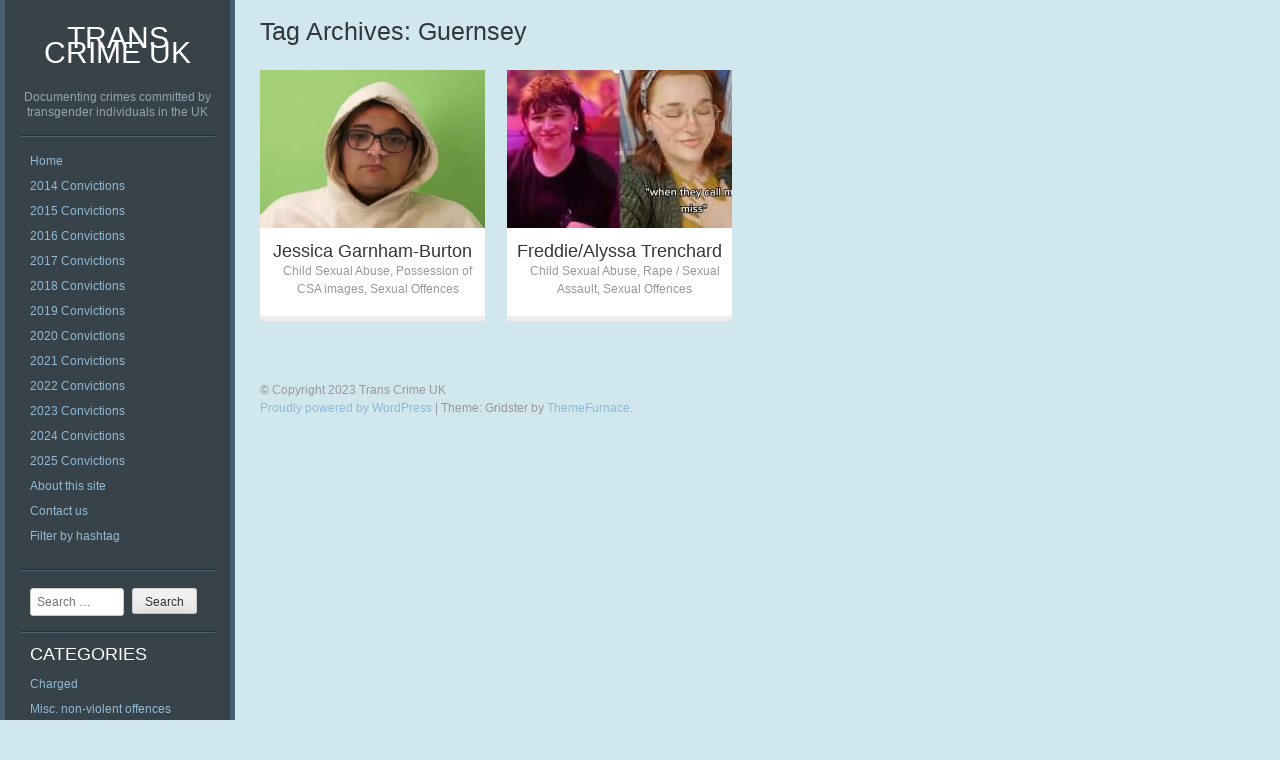

--- FILE ---
content_type: text/html; charset=UTF-8
request_url: https://transcrimeuk.com/tag/guernsey/
body_size: 6262
content:
<!DOCTYPE html PUBLIC "-//W3C//DTD XHTML 1.0 Strict//EN" "http://www.w3.org/TR/xhtml1/DTD/xhtml1-strict.dtd" >
<html xmlns="http://www.w3.org/1999/xhtml" xml:lang="en" lang="en-GB" >
<head>
<meta http-equiv="content-type" content="text/html; charset=UTF-8" />
<link rel="profile" href="http://gmpg.org/xfn/11" />
<link rel="pingback" href="https://transcrimeuk.com/xmlrpc.php" />
<meta name="viewport" content="width=device-width, initial-scale=1, maximum-scale=1" />

<title>Guernsey &#8211; Trans Crime UK</title>
<meta name='robots' content='max-image-preview:large' />
<link rel='dns-prefetch' href='//fonts.googleapis.com' />
<link rel="alternate" type="application/rss+xml" title="Trans Crime UK &raquo; Feed" href="https://transcrimeuk.com/feed/" />
<link rel="alternate" type="application/rss+xml" title="Trans Crime UK &raquo; Comments Feed" href="https://transcrimeuk.com/comments/feed/" />
<link rel="alternate" type="application/rss+xml" title="Trans Crime UK &raquo; Guernsey Tag Feed" href="https://transcrimeuk.com/tag/guernsey/feed/" />
<script type="text/javascript">
window._wpemojiSettings = {"baseUrl":"https:\/\/s.w.org\/images\/core\/emoji\/14.0.0\/72x72\/","ext":".png","svgUrl":"https:\/\/s.w.org\/images\/core\/emoji\/14.0.0\/svg\/","svgExt":".svg","source":{"concatemoji":"https:\/\/transcrimeuk.com\/wp-includes\/js\/wp-emoji-release.min.js?ver=6.1.9"}};
/*! This file is auto-generated */
!function(e,a,t){var n,r,o,i=a.createElement("canvas"),p=i.getContext&&i.getContext("2d");function s(e,t){var a=String.fromCharCode,e=(p.clearRect(0,0,i.width,i.height),p.fillText(a.apply(this,e),0,0),i.toDataURL());return p.clearRect(0,0,i.width,i.height),p.fillText(a.apply(this,t),0,0),e===i.toDataURL()}function c(e){var t=a.createElement("script");t.src=e,t.defer=t.type="text/javascript",a.getElementsByTagName("head")[0].appendChild(t)}for(o=Array("flag","emoji"),t.supports={everything:!0,everythingExceptFlag:!0},r=0;r<o.length;r++)t.supports[o[r]]=function(e){if(p&&p.fillText)switch(p.textBaseline="top",p.font="600 32px Arial",e){case"flag":return s([127987,65039,8205,9895,65039],[127987,65039,8203,9895,65039])?!1:!s([55356,56826,55356,56819],[55356,56826,8203,55356,56819])&&!s([55356,57332,56128,56423,56128,56418,56128,56421,56128,56430,56128,56423,56128,56447],[55356,57332,8203,56128,56423,8203,56128,56418,8203,56128,56421,8203,56128,56430,8203,56128,56423,8203,56128,56447]);case"emoji":return!s([129777,127995,8205,129778,127999],[129777,127995,8203,129778,127999])}return!1}(o[r]),t.supports.everything=t.supports.everything&&t.supports[o[r]],"flag"!==o[r]&&(t.supports.everythingExceptFlag=t.supports.everythingExceptFlag&&t.supports[o[r]]);t.supports.everythingExceptFlag=t.supports.everythingExceptFlag&&!t.supports.flag,t.DOMReady=!1,t.readyCallback=function(){t.DOMReady=!0},t.supports.everything||(n=function(){t.readyCallback()},a.addEventListener?(a.addEventListener("DOMContentLoaded",n,!1),e.addEventListener("load",n,!1)):(e.attachEvent("onload",n),a.attachEvent("onreadystatechange",function(){"complete"===a.readyState&&t.readyCallback()})),(e=t.source||{}).concatemoji?c(e.concatemoji):e.wpemoji&&e.twemoji&&(c(e.twemoji),c(e.wpemoji)))}(window,document,window._wpemojiSettings);
</script>
<style type="text/css">
img.wp-smiley,
img.emoji {
	display: inline !important;
	border: none !important;
	box-shadow: none !important;
	height: 1em !important;
	width: 1em !important;
	margin: 0 0.07em !important;
	vertical-align: -0.1em !important;
	background: none !important;
	padding: 0 !important;
}
</style>
	<link rel='stylesheet' id='wp-block-library-css' href='https://transcrimeuk.com/wp-includes/css/dist/block-library/style.min.css?ver=6.1.9' type='text/css' media='all' />
<link rel='stylesheet' id='classic-theme-styles-css' href='https://transcrimeuk.com/wp-includes/css/classic-themes.min.css?ver=1' type='text/css' media='all' />
<style id='global-styles-inline-css' type='text/css'>
body{--wp--preset--color--black: #000000;--wp--preset--color--cyan-bluish-gray: #abb8c3;--wp--preset--color--white: #ffffff;--wp--preset--color--pale-pink: #f78da7;--wp--preset--color--vivid-red: #cf2e2e;--wp--preset--color--luminous-vivid-orange: #ff6900;--wp--preset--color--luminous-vivid-amber: #fcb900;--wp--preset--color--light-green-cyan: #7bdcb5;--wp--preset--color--vivid-green-cyan: #00d084;--wp--preset--color--pale-cyan-blue: #8ed1fc;--wp--preset--color--vivid-cyan-blue: #0693e3;--wp--preset--color--vivid-purple: #9b51e0;--wp--preset--gradient--vivid-cyan-blue-to-vivid-purple: linear-gradient(135deg,rgba(6,147,227,1) 0%,rgb(155,81,224) 100%);--wp--preset--gradient--light-green-cyan-to-vivid-green-cyan: linear-gradient(135deg,rgb(122,220,180) 0%,rgb(0,208,130) 100%);--wp--preset--gradient--luminous-vivid-amber-to-luminous-vivid-orange: linear-gradient(135deg,rgba(252,185,0,1) 0%,rgba(255,105,0,1) 100%);--wp--preset--gradient--luminous-vivid-orange-to-vivid-red: linear-gradient(135deg,rgba(255,105,0,1) 0%,rgb(207,46,46) 100%);--wp--preset--gradient--very-light-gray-to-cyan-bluish-gray: linear-gradient(135deg,rgb(238,238,238) 0%,rgb(169,184,195) 100%);--wp--preset--gradient--cool-to-warm-spectrum: linear-gradient(135deg,rgb(74,234,220) 0%,rgb(151,120,209) 20%,rgb(207,42,186) 40%,rgb(238,44,130) 60%,rgb(251,105,98) 80%,rgb(254,248,76) 100%);--wp--preset--gradient--blush-light-purple: linear-gradient(135deg,rgb(255,206,236) 0%,rgb(152,150,240) 100%);--wp--preset--gradient--blush-bordeaux: linear-gradient(135deg,rgb(254,205,165) 0%,rgb(254,45,45) 50%,rgb(107,0,62) 100%);--wp--preset--gradient--luminous-dusk: linear-gradient(135deg,rgb(255,203,112) 0%,rgb(199,81,192) 50%,rgb(65,88,208) 100%);--wp--preset--gradient--pale-ocean: linear-gradient(135deg,rgb(255,245,203) 0%,rgb(182,227,212) 50%,rgb(51,167,181) 100%);--wp--preset--gradient--electric-grass: linear-gradient(135deg,rgb(202,248,128) 0%,rgb(113,206,126) 100%);--wp--preset--gradient--midnight: linear-gradient(135deg,rgb(2,3,129) 0%,rgb(40,116,252) 100%);--wp--preset--duotone--dark-grayscale: url('#wp-duotone-dark-grayscale');--wp--preset--duotone--grayscale: url('#wp-duotone-grayscale');--wp--preset--duotone--purple-yellow: url('#wp-duotone-purple-yellow');--wp--preset--duotone--blue-red: url('#wp-duotone-blue-red');--wp--preset--duotone--midnight: url('#wp-duotone-midnight');--wp--preset--duotone--magenta-yellow: url('#wp-duotone-magenta-yellow');--wp--preset--duotone--purple-green: url('#wp-duotone-purple-green');--wp--preset--duotone--blue-orange: url('#wp-duotone-blue-orange');--wp--preset--font-size--small: 13px;--wp--preset--font-size--medium: 20px;--wp--preset--font-size--large: 36px;--wp--preset--font-size--x-large: 42px;--wp--preset--spacing--20: 0.44rem;--wp--preset--spacing--30: 0.67rem;--wp--preset--spacing--40: 1rem;--wp--preset--spacing--50: 1.5rem;--wp--preset--spacing--60: 2.25rem;--wp--preset--spacing--70: 3.38rem;--wp--preset--spacing--80: 5.06rem;}:where(.is-layout-flex){gap: 0.5em;}body .is-layout-flow > .alignleft{float: left;margin-inline-start: 0;margin-inline-end: 2em;}body .is-layout-flow > .alignright{float: right;margin-inline-start: 2em;margin-inline-end: 0;}body .is-layout-flow > .aligncenter{margin-left: auto !important;margin-right: auto !important;}body .is-layout-constrained > .alignleft{float: left;margin-inline-start: 0;margin-inline-end: 2em;}body .is-layout-constrained > .alignright{float: right;margin-inline-start: 2em;margin-inline-end: 0;}body .is-layout-constrained > .aligncenter{margin-left: auto !important;margin-right: auto !important;}body .is-layout-constrained > :where(:not(.alignleft):not(.alignright):not(.alignfull)){max-width: var(--wp--style--global--content-size);margin-left: auto !important;margin-right: auto !important;}body .is-layout-constrained > .alignwide{max-width: var(--wp--style--global--wide-size);}body .is-layout-flex{display: flex;}body .is-layout-flex{flex-wrap: wrap;align-items: center;}body .is-layout-flex > *{margin: 0;}:where(.wp-block-columns.is-layout-flex){gap: 2em;}.has-black-color{color: var(--wp--preset--color--black) !important;}.has-cyan-bluish-gray-color{color: var(--wp--preset--color--cyan-bluish-gray) !important;}.has-white-color{color: var(--wp--preset--color--white) !important;}.has-pale-pink-color{color: var(--wp--preset--color--pale-pink) !important;}.has-vivid-red-color{color: var(--wp--preset--color--vivid-red) !important;}.has-luminous-vivid-orange-color{color: var(--wp--preset--color--luminous-vivid-orange) !important;}.has-luminous-vivid-amber-color{color: var(--wp--preset--color--luminous-vivid-amber) !important;}.has-light-green-cyan-color{color: var(--wp--preset--color--light-green-cyan) !important;}.has-vivid-green-cyan-color{color: var(--wp--preset--color--vivid-green-cyan) !important;}.has-pale-cyan-blue-color{color: var(--wp--preset--color--pale-cyan-blue) !important;}.has-vivid-cyan-blue-color{color: var(--wp--preset--color--vivid-cyan-blue) !important;}.has-vivid-purple-color{color: var(--wp--preset--color--vivid-purple) !important;}.has-black-background-color{background-color: var(--wp--preset--color--black) !important;}.has-cyan-bluish-gray-background-color{background-color: var(--wp--preset--color--cyan-bluish-gray) !important;}.has-white-background-color{background-color: var(--wp--preset--color--white) !important;}.has-pale-pink-background-color{background-color: var(--wp--preset--color--pale-pink) !important;}.has-vivid-red-background-color{background-color: var(--wp--preset--color--vivid-red) !important;}.has-luminous-vivid-orange-background-color{background-color: var(--wp--preset--color--luminous-vivid-orange) !important;}.has-luminous-vivid-amber-background-color{background-color: var(--wp--preset--color--luminous-vivid-amber) !important;}.has-light-green-cyan-background-color{background-color: var(--wp--preset--color--light-green-cyan) !important;}.has-vivid-green-cyan-background-color{background-color: var(--wp--preset--color--vivid-green-cyan) !important;}.has-pale-cyan-blue-background-color{background-color: var(--wp--preset--color--pale-cyan-blue) !important;}.has-vivid-cyan-blue-background-color{background-color: var(--wp--preset--color--vivid-cyan-blue) !important;}.has-vivid-purple-background-color{background-color: var(--wp--preset--color--vivid-purple) !important;}.has-black-border-color{border-color: var(--wp--preset--color--black) !important;}.has-cyan-bluish-gray-border-color{border-color: var(--wp--preset--color--cyan-bluish-gray) !important;}.has-white-border-color{border-color: var(--wp--preset--color--white) !important;}.has-pale-pink-border-color{border-color: var(--wp--preset--color--pale-pink) !important;}.has-vivid-red-border-color{border-color: var(--wp--preset--color--vivid-red) !important;}.has-luminous-vivid-orange-border-color{border-color: var(--wp--preset--color--luminous-vivid-orange) !important;}.has-luminous-vivid-amber-border-color{border-color: var(--wp--preset--color--luminous-vivid-amber) !important;}.has-light-green-cyan-border-color{border-color: var(--wp--preset--color--light-green-cyan) !important;}.has-vivid-green-cyan-border-color{border-color: var(--wp--preset--color--vivid-green-cyan) !important;}.has-pale-cyan-blue-border-color{border-color: var(--wp--preset--color--pale-cyan-blue) !important;}.has-vivid-cyan-blue-border-color{border-color: var(--wp--preset--color--vivid-cyan-blue) !important;}.has-vivid-purple-border-color{border-color: var(--wp--preset--color--vivid-purple) !important;}.has-vivid-cyan-blue-to-vivid-purple-gradient-background{background: var(--wp--preset--gradient--vivid-cyan-blue-to-vivid-purple) !important;}.has-light-green-cyan-to-vivid-green-cyan-gradient-background{background: var(--wp--preset--gradient--light-green-cyan-to-vivid-green-cyan) !important;}.has-luminous-vivid-amber-to-luminous-vivid-orange-gradient-background{background: var(--wp--preset--gradient--luminous-vivid-amber-to-luminous-vivid-orange) !important;}.has-luminous-vivid-orange-to-vivid-red-gradient-background{background: var(--wp--preset--gradient--luminous-vivid-orange-to-vivid-red) !important;}.has-very-light-gray-to-cyan-bluish-gray-gradient-background{background: var(--wp--preset--gradient--very-light-gray-to-cyan-bluish-gray) !important;}.has-cool-to-warm-spectrum-gradient-background{background: var(--wp--preset--gradient--cool-to-warm-spectrum) !important;}.has-blush-light-purple-gradient-background{background: var(--wp--preset--gradient--blush-light-purple) !important;}.has-blush-bordeaux-gradient-background{background: var(--wp--preset--gradient--blush-bordeaux) !important;}.has-luminous-dusk-gradient-background{background: var(--wp--preset--gradient--luminous-dusk) !important;}.has-pale-ocean-gradient-background{background: var(--wp--preset--gradient--pale-ocean) !important;}.has-electric-grass-gradient-background{background: var(--wp--preset--gradient--electric-grass) !important;}.has-midnight-gradient-background{background: var(--wp--preset--gradient--midnight) !important;}.has-small-font-size{font-size: var(--wp--preset--font-size--small) !important;}.has-medium-font-size{font-size: var(--wp--preset--font-size--medium) !important;}.has-large-font-size{font-size: var(--wp--preset--font-size--large) !important;}.has-x-large-font-size{font-size: var(--wp--preset--font-size--x-large) !important;}
.wp-block-navigation a:where(:not(.wp-element-button)){color: inherit;}
:where(.wp-block-columns.is-layout-flex){gap: 2em;}
.wp-block-pullquote{font-size: 1.5em;line-height: 1.6;}
</style>
<link rel='stylesheet' id='gridster-style-css' href='https://transcrimeuk.com/wp-content/themes/gridster-lite/style.css?ver=6.1.9' type='text/css' media='all' />
<link rel='stylesheet' id='open-sans-condensed-css' href='http://fonts.googleapis.com/css?family=Open+Sans+Condensed%3A300&#038;ver=6.1.9' type='text/css' media='all' />
<script type='text/javascript' src='https://transcrimeuk.com/wp-includes/js/jquery/jquery.min.js?ver=3.6.1' id='jquery-core-js'></script>
<script type='text/javascript' src='https://transcrimeuk.com/wp-includes/js/jquery/jquery-migrate.min.js?ver=3.3.2' id='jquery-migrate-js'></script>
<link rel="https://api.w.org/" href="https://transcrimeuk.com/wp-json/" /><link rel="alternate" type="application/json" href="https://transcrimeuk.com/wp-json/wp/v2/tags/1417" /><link rel="EditURI" type="application/rsd+xml" title="RSD" href="https://transcrimeuk.com/xmlrpc.php?rsd" />
<link rel="wlwmanifest" type="application/wlwmanifest+xml" href="https://transcrimeuk.com/wp-includes/wlwmanifest.xml" />
<meta name="generator" content="WordPress 6.1.9" />
<style type="text/css" id="custom-background-css">
body.custom-background { background-color: #d0e7ed; }
</style>
	</head>

<body class="archive tag tag-guernsey tag-1417 custom-background group-blog">
<div id="container">
<div id="container">
<div id="sidebar">
<h1 id="blogtitle"><a href="https://transcrimeuk.com/" title="Trans Crime UK" rel="home">
Trans Crime UK</a></h1>
<p class="tagline">
Documenting crimes committed by transgender individuals in the UK</p>
<div class="sidebarwidget">
<div class="menu"><ul>
<li ><a href="https://transcrimeuk.com/">Home</a></li><li class="page_item page-item-343"><a href="https://transcrimeuk.com/2014-convictions/">2014 Convictions</a></li>
<li class="page_item page-item-341"><a href="https://transcrimeuk.com/2015-convictions/">2015 Convictions</a></li>
<li class="page_item page-item-257"><a href="https://transcrimeuk.com/2016-convictions/">2016 Convictions</a></li>
<li class="page_item page-item-325"><a href="https://transcrimeuk.com/2017-convictions/">2017 Convictions</a></li>
<li class="page_item page-item-2782"><a href="https://transcrimeuk.com/2018-convictions/">2018 Convictions</a></li>
<li class="page_item page-item-2116"><a href="https://transcrimeuk.com/2019-convictions/">2019 Convictions</a></li>
<li class="page_item page-item-2"><a href="https://transcrimeuk.com/2020-convictions/">2020 Convictions</a></li>
<li class="page_item page-item-349"><a href="https://transcrimeuk.com/2021-convictions/">2021 Convictions</a></li>
<li class="page_item page-item-5942"><a href="https://transcrimeuk.com/2022-convictions/">2022 Convictions</a></li>
<li class="page_item page-item-5945"><a href="https://transcrimeuk.com/2023-convictions/">2023 Convictions</a></li>
<li class="page_item page-item-7820"><a href="https://transcrimeuk.com/2024-convictions/">2024 Convictions</a></li>
<li class="page_item page-item-9827"><a href="https://transcrimeuk.com/2025-convictions/">2025 Convictions</a></li>
<li class="page_item page-item-2196"><a href="https://transcrimeuk.com/about-this-site-2/">About this site</a></li>
<li class="page_item page-item-2070"><a href="https://transcrimeuk.com/contact-us/">Contact us</a></li>
<li class="page_item page-item-356"><a href="https://transcrimeuk.com/filter-by-hashtag/">Filter by hashtag</a></li>
</ul></div>
</div>
<div class="sidebarwidget">	<form method="get" id="searchform" class="searchform" action="https://transcrimeuk.com/" role="search">
		<label for="s" class="screen-reader-text">Search</label>
		<input type="search" class="searchfield" name="s" value="" id="s" placeholder="Search &hellip;" />
		<input type="submit" class="submit" id="searchsubmit" value="Search" />
	</form>
</div><div class="sidebarwidget"><h3 class="sidetitle">Categories</h3>
			<ul>
					<li class="cat-item cat-item-727"><a href="https://transcrimeuk.com/category/charged/">Charged</a>
</li>
	<li class="cat-item cat-item-100"><a href="https://transcrimeuk.com/category/other-offences/">Misc. non-violent offences</a>
<ul class='children'>
	<li class="cat-item cat-item-336"><a href="https://transcrimeuk.com/category/other-offences/asboasbo-breaches/">ASBO/CBO breaches</a>
</li>
	<li class="cat-item cat-item-251"><a href="https://transcrimeuk.com/category/other-offences/blackmail/">Blackmail</a>
</li>
	<li class="cat-item cat-item-161"><a href="https://transcrimeuk.com/category/other-offences/criminal-damagevandalism/">Criminal damage/vandalism</a>
</li>
	<li class="cat-item cat-item-198"><a href="https://transcrimeuk.com/category/other-offences/driving-offences/">Driving Offences</a>
</li>
	<li class="cat-item cat-item-131"><a href="https://transcrimeuk.com/category/other-offences/drugs-offences/">Drugs offences</a>
</li>
	<li class="cat-item cat-item-392"><a href="https://transcrimeuk.com/category/other-offences/offences-against-military-law/">Offences against military law</a>
</li>
	<li class="cat-item cat-item-814"><a href="https://transcrimeuk.com/category/other-offences/perverting-the-course-of-justice/">Perverting the course of justice</a>
</li>
	<li class="cat-item cat-item-119"><a href="https://transcrimeuk.com/category/other-offences/fraud-money-laundering/">Theft/ Fraud/ Money laundering</a>
</li>
</ul>
</li>
	<li class="cat-item cat-item-329"><a href="https://transcrimeuk.com/category/not-charged/">Not charged</a>
</li>
	<li class="cat-item cat-item-1353"><a href="https://transcrimeuk.com/category/not-proven-acquitted/">Not proven/acquitted</a>
</li>
	<li class="cat-item cat-item-5"><a href="https://transcrimeuk.com/category/sexual-offences/">Sexual Offences</a>
<ul class='children'>
	<li class="cat-item cat-item-88"><a href="https://transcrimeuk.com/category/sexual-offences/bestiality/">Bestiality</a>
</li>
	<li class="cat-item cat-item-6"><a href="https://transcrimeuk.com/category/sexual-offences/child-sexual-abuse/">Child Sexual Abuse</a>
</li>
	<li class="cat-item cat-item-3"><a href="https://transcrimeuk.com/category/sexual-offences/possession-of-csa-images/">Possession of CSA images</a>
</li>
	<li class="cat-item cat-item-92"><a href="https://transcrimeuk.com/category/sexual-offences/possession-of-extreme-pornography/">Possession of extreme pornography</a>
</li>
	<li class="cat-item cat-item-116"><a href="https://transcrimeuk.com/category/sexual-offences/brothelkeeping/">Prostitution-related offences</a>
</li>
	<li class="cat-item cat-item-89"><a href="https://transcrimeuk.com/category/sexual-offences/indecent-exposure-public-decency/">Public Decency Offences</a>
</li>
	<li class="cat-item cat-item-2"><a href="https://transcrimeuk.com/category/sexual-offences/rape-sexual-assault/">Rape / Sexual Assault</a>
</li>
	<li class="cat-item cat-item-48"><a href="https://transcrimeuk.com/category/sexual-offences/breaching-sopo/">SOPO/SHPO breaches</a>
</li>
	<li class="cat-item cat-item-205"><a href="https://transcrimeuk.com/category/sexual-offences/voyeurism/">Voyeurism</a>
</li>
</ul>
</li>
	<li class="cat-item cat-item-1"><a href="https://transcrimeuk.com/category/uncategorized/">Uncategorized</a>
</li>
	<li class="cat-item cat-item-203"><a href="https://transcrimeuk.com/category/violent-offences/">Violent Offences</a>
<ul class='children'>
	<li class="cat-item cat-item-4"><a href="https://transcrimeuk.com/category/violent-offences/arson/">Arson</a>
</li>
	<li class="cat-item cat-item-42"><a href="https://transcrimeuk.com/category/violent-offences/assault-wounding/">Assault/Wounding</a>
</li>
	<li class="cat-item cat-item-82"><a href="https://transcrimeuk.com/category/violent-offences/burglary-robbery/">Burglary/Robbery</a>
</li>
	<li class="cat-item cat-item-184"><a href="https://transcrimeuk.com/category/violent-offences/domestic-violence/">Domestic violence</a>
</li>
	<li class="cat-item cat-item-275"><a href="https://transcrimeuk.com/category/violent-offences/explosivesterrorism-charges/">Explosives/Terrorism charges</a>
</li>
	<li class="cat-item cat-item-106"><a href="https://transcrimeuk.com/category/violent-offences/kidnap/">Kidnap/Abduction</a>
</li>
	<li class="cat-item cat-item-32"><a href="https://transcrimeuk.com/category/violent-offences/murderattempted-murder/">Murder/ Manslaughter</a>
</li>
	<li class="cat-item cat-item-64"><a href="https://transcrimeuk.com/category/violent-offences/firearms-knives/">Possession of weapons</a>
</li>
	<li class="cat-item cat-item-237"><a href="https://transcrimeuk.com/category/violent-offences/racially-aggravated-harassment/">Racially aggravated offences</a>
</li>
	<li class="cat-item cat-item-238"><a href="https://transcrimeuk.com/category/violent-offences/harrassmentthreats/">Stalking/harrassment/threats</a>
</li>
	<li class="cat-item cat-item-181"><a href="https://transcrimeuk.com/category/violent-offences/torture/">Torture</a>
</li>
</ul>
</li>
			</ul>

			</div><div class="sidebarwidget"><h3 class="sidetitle">Tags</h3><div class="tagcloud"><a href="https://transcrimeuk.com/tag/autogynephilia/" class="tag-cloud-link tag-link-168 tag-link-position-1" style="font-size: 12px;">Autogynephilia</a>
<a href="https://transcrimeuk.com/tag/child-victim/" class="tag-cloud-link tag-link-7 tag-link-position-2" style="font-size: 12px;">Child victim</a>
<a href="https://transcrimeuk.com/tag/england/" class="tag-cloud-link tag-link-10 tag-link-position-3" style="font-size: 12px;">England</a>
<a href="https://transcrimeuk.com/tag/female-victim/" class="tag-cloud-link tag-link-9 tag-link-position-4" style="font-size: 12px;">Female victim</a>
<a href="https://transcrimeuk.com/tag/male-victim/" class="tag-cloud-link tag-link-24 tag-link-position-5" style="font-size: 12px;">Male victim</a>
<a href="https://transcrimeuk.com/tag/multiple-victims/" class="tag-cloud-link tag-link-8 tag-link-position-6" style="font-size: 12px;">Multiple victims</a>
<a href="https://transcrimeuk.com/tag/repeat-offender/" class="tag-cloud-link tag-link-56 tag-link-position-7" style="font-size: 12px;">Repeat offender</a>
<a href="https://transcrimeuk.com/tag/trans-woman/" class="tag-cloud-link tag-link-22 tag-link-position-8" style="font-size: 12px;">Trans woman</a></div>
</div>
		<div class="sidebarwidget">
		<h3 class="sidetitle">Recent Posts</h3>
		<ul>
											<li>
					<a href="https://transcrimeuk.com/2025/12/03/ryan-haley-natalie-wolf/">Ryan Haley/Natalie Wolf</a>
									</li>
											<li>
					<a href="https://transcrimeuk.com/2025/11/12/vivienne-taylor/">Vivienne Taylor</a>
									</li>
											<li>
					<a href="https://transcrimeuk.com/2025/11/12/daniel-wood/">Daniel Wood</a>
									</li>
											<li>
					<a href="https://transcrimeuk.com/2025/11/07/unnamed-drag-queen-child-sexual-abuse-suspect/">Unnamed Drag Queen Child Sexual Abuse Suspect</a>
									</li>
											<li>
					<a href="https://transcrimeuk.com/2025/11/01/jordan-obrien-jennifer-nieve/">Jordan O’Brien/Jennifer Nieve</a>
									</li>
					</ul>

		</div></div>
<!-- End Sidebar -->

<div id="main">
<header class="page-header">
<h1 class="page-title">
Tag Archives: <span>Guernsey</span></h1>
</header>
<!-- .page-header -->

<div id="post-10738" class="poste post-10738 post type-post status-publish format-standard has-post-thumbnail hentry category-child-sexual-abuse category-possession-of-csa-images category-sexual-offences tag-aged-20 tag-aspergersautism tag-bbc tag-channel-islands tag-child-victim tag-convicted-2025 tag-female-victim tag-guernsey tag-guernsey-police tag-male-prison tag-media-avoids-pronouns tag-media-obscuring-trans-status tag-met-victim-online tag-multiple-victims tag-offended-2024 tag-police-courts-using-defendant-pronouns tag-reoffended-while-on-licence tag-reported-as-woman tag-snapchat tag-social-isolation tag-social-media tag-trans-woman"> <a href="https://transcrimeuk.com/2025/07/01/jessica-garnham-burton/">
<img width="225" height="158" src="https://transcrimeuk.com/wp-content/uploads/2025/07/Jessica-Garnham-Burton-225x158.webp" class="postimg wp-post-image" alt="" decoding="async" /></a>
<div class="portfoliooverlay"><a href="https://transcrimeuk.com/2025/07/01/jessica-garnham-burton/"><span>+</span></a></div>
<h2 class="posttitle"><a href="https://transcrimeuk.com/2025/07/01/jessica-garnham-burton/" rel="bookmark">
Jessica Garnham-Burton</a></h2>
<p class="postmeta">
<a href="https://transcrimeuk.com/category/sexual-offences/child-sexual-abuse/" rel="category tag">Child Sexual Abuse</a>, <a href="https://transcrimeuk.com/category/sexual-offences/possession-of-csa-images/" rel="category tag">Possession of CSA images</a>, <a href="https://transcrimeuk.com/category/sexual-offences/" rel="category tag">Sexual Offences</a></p>
</div>
<!-- post -->

<div id="post-8463" class="poste post-8463 post type-post status-publish format-standard has-post-thumbnail hentry category-child-sexual-abuse category-rape-sexual-assault category-sexual-offences tag-aged-20 tag-alyssa-trenchard tag-autogynephilia tag-bailed tag-blamed-transphobia tag-blamed-victim tag-channel-islands tag-child-victim tag-convicted-2023 tag-denigrated-victim tag-female-victim tag-freddie-trenchard tag-guernsey tag-guernsey-police tag-judge-apology tag-offended-2021 tag-offended-in-perps-home tag-police-courts-using-defendant-pronouns tag-sentence-reduced-due-to-transgender-status tag-trans-woman"> <a href="https://transcrimeuk.com/2023/07/30/freddie-alyssa-trenchard/">
<img width="225" height="158" src="https://transcrimeuk.com/wp-content/uploads/2023/07/Freddie-Trenchard-225x158.jpg" class="postimg wp-post-image" alt="" decoding="async" loading="lazy" /></a>
<div class="portfoliooverlay"><a href="https://transcrimeuk.com/2023/07/30/freddie-alyssa-trenchard/"><span>+</span></a></div>
<h2 class="posttitle"><a href="https://transcrimeuk.com/2023/07/30/freddie-alyssa-trenchard/" rel="bookmark">
Freddie/Alyssa Trenchard</a></h2>
<p class="postmeta">
<a href="https://transcrimeuk.com/category/sexual-offences/child-sexual-abuse/" rel="category tag">Child Sexual Abuse</a>, <a href="https://transcrimeuk.com/category/sexual-offences/rape-sexual-assault/" rel="category tag">Rape / Sexual Assault</a>, <a href="https://transcrimeuk.com/category/sexual-offences/" rel="category tag">Sexual Offences</a></p>
</div>
<!-- post -->

<div id="footer">
<br />
&copy; Copyright 
2023 
Trans Crime UK <br />
<a href="http://wordpress.org/" title="A Semantic Personal Publishing Platform" rel="generator">Proudly powered by WordPress</a> <span class="sep"> | </span> Theme: Gridster by <a href="http://themefurnace.com" rel="designer">ThemeFurnace</a>.</div>
</div>
<!-- main -->
<script type='text/javascript' src='https://transcrimeuk.com/wp-content/themes/gridster-lite/js/navigation.js?ver=20120206' id='gridster-navigation-js'></script>
<script type='text/javascript' src='https://transcrimeuk.com/wp-content/themes/gridster-lite/js/skip-link-focus-fix.js?ver=20130115' id='gridster-skip-link-focus-fix-js'></script>
</body></html>